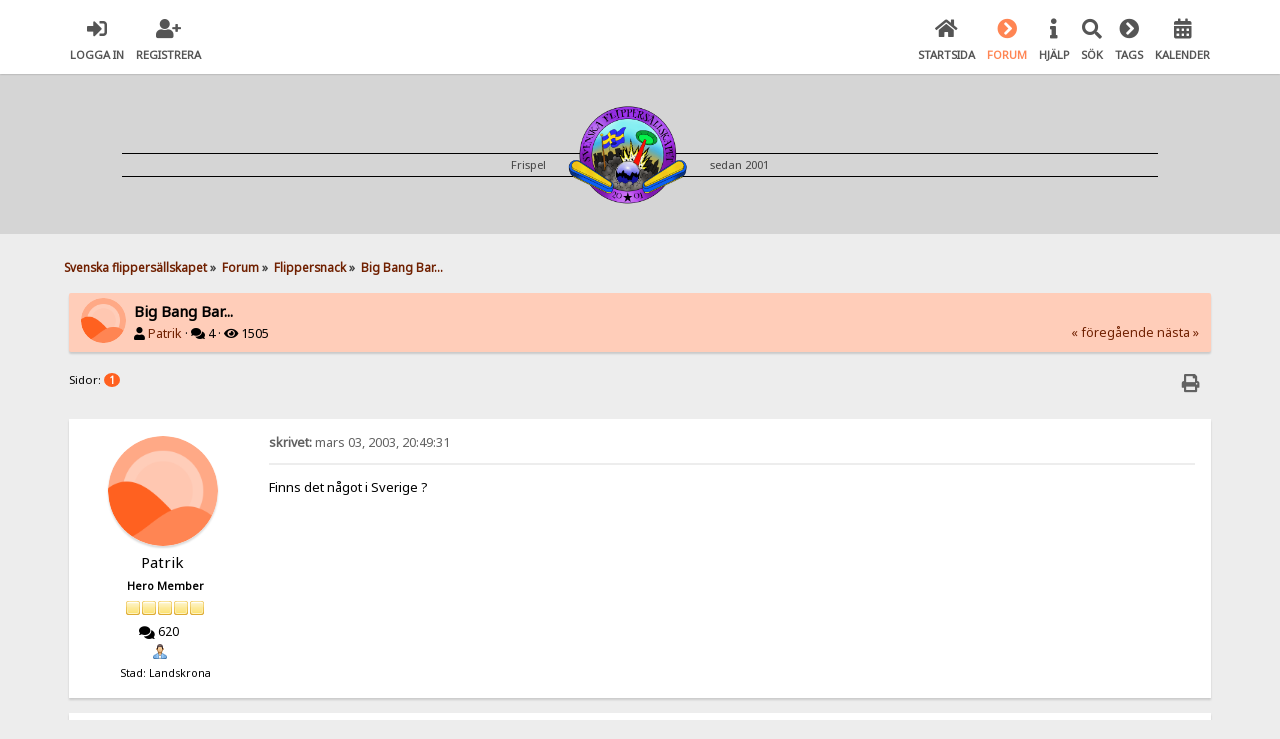

--- FILE ---
content_type: text/html; charset=UTF-8
request_url: https://www.svenskaflippersallskapet.com/flippersnack/big-bang-bar/
body_size: 7693
content:

<!DOCTYPE html>
<html xmlns="http://www.w3.org/1999/xhtml" lang="sv-SE">
<head>
	<meta charset="UTF-8" />
	<link rel="stylesheet" type="text/css" href="https://www.svenskaflippersallskapet.com/Themes/SunRise20/css/index.css?fin20" />
	<link rel="stylesheet" type="text/css" href="https://www.svenskaflippersallskapet.com/Themes/SunRise20/css/responsive.css?fin20" />
	<link rel="stylesheet" type="text/css" href="https://www.svenskaflippersallskapet.com/Themes/SunRise20/css/fontawesome-all.min.css" />
		<link class="tobeswitched" rel="stylesheet" type="text/css" href="https://www.svenskaflippersallskapet.com/Themes/SunRise20/css/sunrise.css?fin20" />
	<link rel="stylesheet" type="text/css" href="http://www.svenskaflippersallskapet.com/Themes/default/css/webkit.css" /><link rel="stylesheet" href="https://www.svenskaflippersallskapet.com/Themes/SunRise20/css/salesAndHeader.css">
	<script src="https://code.jquery.com/jquery-3.2.1.min.js"></script>
	<script>
		var jq = jQuery.noConflict(true);
	</script><link rel="apple-touch-icon" sizes="57x57" href="https://www.svenskaflippersallskapet.com//apple-icon-57x57.png">
<link rel="apple-touch-icon" sizes="60x60" href="https://www.svenskaflippersallskapet.com//apple-icon-60x60.png">
<link rel="apple-touch-icon" sizes="72x72" href="https://www.svenskaflippersallskapet.com//apple-icon-72x72.png">
<link rel="apple-touch-icon" sizes="76x76" href="https://www.svenskaflippersallskapet.com//apple-icon-76x76.png">
<link rel="apple-touch-icon" sizes="114x114" href="https://www.svenskaflippersallskapet.com//apple-icon-114x114.png">
<link rel="apple-touch-icon" sizes="120x120" href="https://www.svenskaflippersallskapet.com//apple-icon-120x120.png">
<link rel="apple-touch-icon" sizes="144x144" href="https://www.svenskaflippersallskapet.com//apple-icon-144x144.png">
<link rel="apple-touch-icon" sizes="152x152" href="https://www.svenskaflippersallskapet.com//apple-icon-152x152.png">
<link rel="apple-touch-icon" sizes="180x180" href="https://www.svenskaflippersallskapet.com//apple-icon-180x180.png">
<link rel="icon" type="image/png" sizes="192x192"  href="https://www.svenskaflippersallskapet.com//android-icon-192x192.png">
<link rel="icon" type="image/png" sizes="32x32" href="https://www.svenskaflippersallskapet.com//favicon-32x32.png">
<link rel="icon" type="image/png" sizes="96x96" href="https://www.svenskaflippersallskapet.com//favicon-96x96.png">
<link rel="icon" type="image/png" sizes="16x16" href="https://www.svenskaflippersallskapet.com//favicon-16x16.png">
<link rel="manifest" href="https://www.svenskaflippersallskapet.com//manifest.json">
<meta name="msapplication-TileColor" content="#ffffff">
<meta name="msapplication-TileImage" content="/ms-icon-144x144.png">
<meta name="theme-color" content="#ffffff">
	<script src="http://www.svenskaflippersallskapet.com/Themes/default/scripts/script.js?fin20"></script>
	<script src="https://www.svenskaflippersallskapet.com/Themes/SunRise20/scripts/theme.js?fin20"></script>
	<script><!-- // --><![CDATA[
		var smf_theme_url = "https://www.svenskaflippersallskapet.com/Themes/SunRise20";
		var smf_default_theme_url = "http://www.svenskaflippersallskapet.com/Themes/default";
		var smf_images_url = "https://www.svenskaflippersallskapet.com/Themes/SunRise20/images";
		var smf_scripturl = "https://www.svenskaflippersallskapet.com/index.php?PHPSESSID=b7b299e0b551dc191e7e4b60d459068f&amp;";
		var smf_iso_case_folding = false;
		var smf_charset = "UTF-8";
		var ajax_notification_text = "Laddar...";
		var ajax_notification_cancel_text = "Avbryt";
	// ]]></script>
	<meta name="viewport" content="width=device-width, initial-scale=1">
	<meta name="theme-color" content="#FF6120">
	<meta name="description" content="Finns det något i Sverige ?" />
	<meta name="keywords" content="flipperspel, pinball, flipper-sm, flipper" />
	<title>Big Bang Bar... - Flippersnack - Svenska flippersällskapet</title>
	<link rel="canonical" href="https://www.svenskaflippersallskapet.com/flippersnack/big-bang-bar/" />
	<link rel="help" href="https://www.svenskaflippersallskapet.com/help/?PHPSESSID=b7b299e0b551dc191e7e4b60d459068f" />
	<link rel="search" href="https://www.svenskaflippersallskapet.com/search/?PHPSESSID=b7b299e0b551dc191e7e4b60d459068f" />
	<link rel="contents" href="https://www.svenskaflippersallskapet.com/index.php?PHPSESSID=b7b299e0b551dc191e7e4b60d459068f" />
	<link rel="alternate" type="application/rss+xml" title="Svenska flippersällskapet - RSS" href="https://www.svenskaflippersallskapet.com/.xml/?type=rss;PHPSESSID=b7b299e0b551dc191e7e4b60d459068f" />
	<link rel="prev" href="https://www.svenskaflippersallskapet.com/flippersnack/big-bang-bar/?prev_next=prev;PHPSESSID=b7b299e0b551dc191e7e4b60d459068f" />
	<link rel="next" href="https://www.svenskaflippersallskapet.com/flippersnack/big-bang-bar/?prev_next=next;PHPSESSID=b7b299e0b551dc191e7e4b60d459068f" />
	<link rel="index" href="https://www.svenskaflippersallskapet.com/flippersnack/?PHPSESSID=b7b299e0b551dc191e7e4b60d459068f" />
	<style>
		.ila_attach {width: auto; height: auto; max-width: 100%; max-height: auto;}
		.ila_span {display: block; padding-left: 1.2em; margin-top: -2.0em;}
		.ila_link {display: block; margin-left: 1.2em; white-space: nowrap; overflow: hidden; text-overflow: ellipsis;}
		.ila_img {float: left; margin-top: 0.5em;}
	</style>
	<link rel="stylesheet" type="text/css" id="portal_css" href="http://www.svenskaflippersallskapet.com/Themes/default/css/portal.css" />
	<script type="text/javascript" src="http://www.svenskaflippersallskapet.com/Themes/default/scripts/portal.js?237"></script>
	<script type="text/javascript"><!-- // --><![CDATA[
		var sp_images_url = "https://www.svenskaflippersallskapet.com/Themes/SunRise20/images/sp";
		var sp_script_url = "https://www.svenskaflippersallskapet.com/index.php?PHPSESSID=b7b299e0b551dc191e7e4b60d459068f&amp;";
		function sp_collapseBlock(id)
		{
			mode = document.getElementById("sp_block_" + id).style.display == "" ? 0 : 1;
			document.cookie = "sp_block_" + id + "=" + (mode ? 0 : 1);
			document.getElementById("sp_collapse_" + id).src = smf_images_url + (mode ? "/collapse.gif" : "/expand.gif");
			document.getElementById("sp_block_" + id).style.display = mode ? "" : "none";
		}
		window.addEventListener("load", sp_image_resize, false);
	// ]]></script>
	<script>
		jq(document).ready(function() {
			jq('.tooltip').tooltipster({
				delay: 0,
				theme: 'tooltipster-borderless'
			});
			jq("ul.quickbuttons:not(.phoneList) li a").each(function() {
				jq(this).tooltipster({
					content: jq(this).find("span"),
					selfDestruction: false,
					// if you use a single element as content for several tooltips, set this option to true
					contentCloning: false,
					delay: 0,
					theme: 'tooltipster-borderless'
				});
			});
		});
	</script>
</head>
<body>
	<header>
		<div class="frame">
			<div id="top_section">
				<div class="wrapper" style="width:90%">
					<div class="user guest">
						<ul class="dropmenu">
							<li><a href="javascript:void(0)" class="firstlevel loginOpen"><i class="fas fa-sign-in-alt"></i>	<span>Logga in</span></a></li>
							<li><a href="https://www.svenskaflippersallskapet.com/register/?PHPSESSID=b7b299e0b551dc191e7e4b60d459068f" class="firstlevel"><i class="fas fa-user-plus"></i>	<span>Registrera</span></a></li>
						</ul>
					</div>
		<nav>
			<div class="incarn taphoOnly"><h4>Menu</h4><div class="menuOpener taphoOnlyInline floatright buttonLike" data-state="opened"><i class="fas fa-times"></i></div></div>
			<ul class="dropmenu" id="menu_nav">
				<li id="button_home">
					<a class="firstlevel" href="https://www.svenskaflippersallskapet.com/index.php?PHPSESSID=b7b299e0b551dc191e7e4b60d459068f">
						<i class="fas fa-home"></i>
						<span class="last firstlevel">Startsida</span>
						
					</a>
				</li>
				<li id="button_forum">
					<a class="active firstlevel" href="https://www.svenskaflippersallskapet.com/forum/?PHPSESSID=b7b299e0b551dc191e7e4b60d459068f">
						<i class="fas fa-chevron-circle-right"></i>
						<span class="firstlevel">Forum</span>
						
					</a>
				</li>
				<li id="button_help">
					<a class="firstlevel" href="https://www.svenskaflippersallskapet.com/index.php?page=how_to;PHPSESSID=b7b299e0b551dc191e7e4b60d459068f">
						<i class="fas fa-info"></i>
						<span class="firstlevel">Hjälp</span>
						
					</a>
				</li>
				<li id="button_search">
					<a class="firstlevel" href="https://www.svenskaflippersallskapet.com/search/?PHPSESSID=b7b299e0b551dc191e7e4b60d459068f">
						<i class="fas fa-search"></i>
						<span class="firstlevel">Sök</span>
						
					</a>
				</li>
				<li id="button_tags">
					<a class="firstlevel" href="https://www.svenskaflippersallskapet.com/index.php?action=tags;PHPSESSID=b7b299e0b551dc191e7e4b60d459068f">
						<i class="fas fa-chevron-circle-right"></i>
						<span class="firstlevel">Tags</span>
						
					</a>
				</li>
				<li id="button_calendar">
					<a class="firstlevel" href="https://www.svenskaflippersallskapet.com/calendar/?PHPSESSID=b7b299e0b551dc191e7e4b60d459068f">
						<i class="fas fa-calendar-alt"></i>
						<span class="firstlevel">Kalender</span>
						
					</a>
				</li>
			</ul>
		</nav>
					<div class="menuOpener taphoOnlyInline floatright buttonLike" data-state="closed"><i class="fas fa-bars"></i></div>
				</div>
			</div>
		</div>
			<div id="upper_section" class="middletext">
			  <div class="wrapper" style="width:90%"><div id="logo-header">
		  <div id="ruler">
				<p>Frispel </p>
				<div class="imageHolder">
				<a href="https://www.svenskaflippersallskapet.com">
				<img src="https://www.svenskaflippersallskapet.com/Themes/SunRise20/images/sfs-logotype-400.png" alt="svenska flippersällskapet, flipperspel, köpes och säljes" />
				</a>
				</div>
				<p>sedan 2001</p>
		  </div>
	 </div>
	</div></header>
	<div id="content_section" class="wrapper" style="width:90%">
		<div class="frame">
			<div id="main_content_section">
	<div class="navigate_section">
		<ul>
			<li>
				<a href="https://www.svenskaflippersallskapet.com/forum/?PHPSESSID=b7b299e0b551dc191e7e4b60d459068f"><span>Svenska flippersällskapet</span></a> &#187;
			</li>
			<li>
				<a href="https://www.svenskaflippersallskapet.com/forum/?PHPSESSID=b7b299e0b551dc191e7e4b60d459068f#c1"><span>Forum</span></a> &#187;
			</li>
			<li>
				<a href="https://www.svenskaflippersallskapet.com/flippersnack/?PHPSESSID=b7b299e0b551dc191e7e4b60d459068f"><span>Flippersnack</span></a> &#187;
			</li>
			<li class="last">
				<a href="https://www.svenskaflippersallskapet.com/flippersnack/big-bang-bar/?PHPSESSID=b7b299e0b551dc191e7e4b60d459068f"><span>Big Bang Bar...</span></a>
			</li>
		</ul>
	</div>
	<table id="sp_main">
		<tr>
			<td id="sp_center">
			<a id="top"></a>
			<a id="msg3877"></a>
		<div class="threadthis">
			<div class="content">
				<img src="https://www.svenskaflippersallskapet.com/Themes/SunRise20/images/default_avatar.png" class="avatar sr_switchable"/>
				<div class="threadthis_details">
					<h3 class="for_title">
						Big Bang Bar...
					</h3>
					<div class="detailS">
						<i class="fas fa-user"></i>    <a href="https://www.svenskaflippersallskapet.com/profile/?u=9;PHPSESSID=b7b299e0b551dc191e7e4b60d459068f">Patrik</a> &middot;
						<i class="fas fa-comments"></i>    4 &middot; <i class="fas fa-eye"></i>    1505<div class="nextlinks"><a href="https://www.svenskaflippersallskapet.com/flippersnack/big-bang-bar/?prev_next=prev;PHPSESSID=b7b299e0b551dc191e7e4b60d459068f#new">&laquo; föregående</a> <a href="https://www.svenskaflippersallskapet.com/flippersnack/big-bang-bar/?prev_next=next;PHPSESSID=b7b299e0b551dc191e7e4b60d459068f#new">nästa &raquo;</a></div>
					</div>
				</div>
			</div>
		</div>
			<div class="pagesection">
				
		<div class="specialBL buttonlist floatright">
			<ul>
				<li><a title="Skriv ut" class="tooltip button_strip_print" href="https://www.svenskaflippersallskapet.com/flippersnack/big-bang-bar/?action=printpage;PHPSESSID=b7b299e0b551dc191e7e4b60d459068f" rel="new_win nofollow"><span class="last">Skriv ut</span></a></li>
			</ul>
		</div>
				<div class="pagelinks floatleft">Sidor: <strong class='navPages active'>1</strong> </div>
			</div>
			<div id="forumposts">
				<form action="https://www.svenskaflippersallskapet.com/flippersnack/big-bang-bar/?action=quickmod2;PHPSESSID=b7b299e0b551dc191e7e4b60d459068f" method="post" accept-charset="UTF-8" name="quickModForm" id="quickModForm" style="margin: 0;" onsubmit="return oQuickModify.bInEditMode ? oQuickModify.modifySave('edebd24d18cf3b0c0b870baaebb7a086', 'e0a89a7') : false">
				<div class="windowbg">
					<span class="topslice"><span></span></span>
					<div class="post_wrapper phoneVflow">
						<div class="poster">
								<div class="avatar">
									<a href="">
										<img src="https://www.svenskaflippersallskapet.com/Themes/SunRise20/images/default_avatar.png" class="avatar sr_switchable"/>
									</a>
								</div>
							<h4>
								<a href="https://www.svenskaflippersallskapet.com/profile/?u=9;PHPSESSID=b7b299e0b551dc191e7e4b60d459068f" title="Visa profil för Patrik">Patrik</a>
							</h4>
							<ul class="reset smalltext" id="msg_3877_extra_info">
								<li class="postgroup" >Hero Member</li>
								<li class="stars"><img src="https://www.svenskaflippersallskapet.com/Themes/SunRise20/images/star.gif" alt="*" /><img src="https://www.svenskaflippersallskapet.com/Themes/SunRise20/images/star.gif" alt="*" /><img src="https://www.svenskaflippersallskapet.com/Themes/SunRise20/images/star.gif" alt="*" /><img src="https://www.svenskaflippersallskapet.com/Themes/SunRise20/images/star.gif" alt="*" /><img src="https://www.svenskaflippersallskapet.com/Themes/SunRise20/images/star.gif" alt="*" /></li><ul class="greezeInsider">
								<li class="postcount"><i class="fas fa-comments"></i>    <strong class="sr_hidden">Antal inlägg:</strong> 620</li></ul>
								<li class="profile">
									<ul>
										<li><a href="https://www.svenskaflippersallskapet.com/profile/?u=9;PHPSESSID=b7b299e0b551dc191e7e4b60d459068f"><img src="https://www.svenskaflippersallskapet.com/Themes/SunRise20/images/icons/profile_sm.gif" alt="Visa profil" title="Visa profil" class="tooltip"/></a></li>
									</ul>
								</li>
								<li class="custom">Stad: Landskrona</li>
							</ul>
						</div>
						<div class="postarea">
							<div class="flow_hidden phoneVflow">
								<div class="keyinfo">
									<h5 id="subject_3877" style="display:none;">
										<a href="https://www.svenskaflippersallskapet.com/flippersnack/big-bang-bar/msg3877/?PHPSESSID=b7b299e0b551dc191e7e4b60d459068f#msg3877" rel="nofollow">Big Bang Bar...</a>
									</h5>
									<div class="time_posted">
										<a href="https://www.svenskaflippersallskapet.com/flippersnack/big-bang-bar/msg3877/?PHPSESSID=b7b299e0b551dc191e7e4b60d459068f#msg3877" class="time_posted_href">
											<strong> skrivet:</strong> mars 03, 2003, 20:49:31
										</a>
									</div><div id="msg_3877_quick_mod"></div>
								</div>
						</div>
							<div class="post">
								<div class="inner" id="msg_3877">Finns det något i Sverige ?</div>
							</div>

						<div class="moderatorbar">
							<div class="smalltext modified" id="modified_3877">
							</div>
							<div class="smalltext reportlinks">
							</div>
						</div>
						<br class="clear">
						</div>
					</div>
					<span class="botslice"><span></span></span>
				</div>
				<hr class="post_separator" />
				<a id="msg3885"></a>
				<div class="windowbg2">
					<span class="topslice"><span></span></span>
					<div class="post_wrapper phoneVflow">
						<div class="poster">
								<div class="avatar">
									<a href="">
										<img src="https://www.svenskaflippersallskapet.com/Themes/SunRise20/images/default_avatar.png" class="avatar sr_switchable"/>
									</a>
								</div>
							<h4>
								<a href="https://www.svenskaflippersallskapet.com/profile/?u=10;PHPSESSID=b7b299e0b551dc191e7e4b60d459068f" title="Visa profil för Borttagen">Borttagen</a>
							</h4>
							<ul class="reset smalltext" id="msg_3885_extra_info">
								<li class="postgroup" >Newbie</li>
								<li class="stars"><img src="https://www.svenskaflippersallskapet.com/Themes/SunRise20/images/star.gif" alt="*" /></li><ul class="greezeInsider">
								<li class="postcount"><i class="fas fa-comments"></i>    <strong class="sr_hidden">Antal inlägg:</strong> 0</li></ul>
								<li class="profile">
									<ul>
										<li><a href="https://www.svenskaflippersallskapet.com/profile/?u=10;PHPSESSID=b7b299e0b551dc191e7e4b60d459068f"><img src="https://www.svenskaflippersallskapet.com/Themes/SunRise20/images/icons/profile_sm.gif" alt="Visa profil" title="Visa profil" class="tooltip"/></a></li>
									</ul>
								</li>
							</ul>
						</div>
						<div class="postarea">
							<div class="flow_hidden phoneVflow">
								<div class="keyinfo">
									<h5 id="subject_3885" style="display:none;">
										<a href="https://www.svenskaflippersallskapet.com/flippersnack/big-bang-bar/msg3885/?PHPSESSID=b7b299e0b551dc191e7e4b60d459068f#msg3885" rel="nofollow">Big Bang Bar...</a>
									</h5>
									<div class="time_posted">
										<a href="https://www.svenskaflippersallskapet.com/flippersnack/big-bang-bar/msg3885/?PHPSESSID=b7b299e0b551dc191e7e4b60d459068f#msg3885" class="time_posted_href">
											<strong>Svar #1 skrivet:</strong> mars 03, 2003, 22:17:39
										</a>
									</div><div id="msg_3885_quick_mod"></div>
								</div>
						</div>
							<div class="post">
								<div class="inner" id="msg_3885">Vi har varit inne på detta ämnet tidigare och nej det finns tyvärr inget i sverige ;-)<br />Skulle vara kul att testa men dom 14 exemplar av BBB som tillverkades lämnade aldrig USA så vitt jag vet men vi får ju hoppas att någon i sverige stöter på detta spel och tar in det till sverige.<br />Det är ju synd för det här spelet var ju det enda av alla Capcom spel som såg lyckat ut synd bara att dom slog igen tillverkningen:-(<br /><br />/Flippy</div>
							</div>

						<div class="moderatorbar">
							<div class="smalltext modified" id="modified_3885">
								&#171; <em>Senast ändrad: mars 03, 2003, 22:17:53 av borttagen</em> &#187;
							</div>
							<div class="smalltext reportlinks">
							</div>
						</div>
						<br class="clear">
						</div>
					</div>
					<span class="botslice"><span></span></span>
				</div>
				<hr class="post_separator" />
				<a id="msg3895"></a>
				<div class="windowbg">
					<span class="topslice"><span></span></span>
					<div class="post_wrapper phoneVflow">
						<div class="poster">
								<div class="avatar">
									<a href="">
										<img src="https://www.svenskaflippersallskapet.com/Themes/SunRise20/images/default_avatar.png" class="avatar sr_switchable"/>
									</a>
								</div>
							<h4>
								<a href="https://www.svenskaflippersallskapet.com/profile/?u=45;PHPSESSID=b7b299e0b551dc191e7e4b60d459068f" title="Visa profil för KGB">KGB</a>
							</h4>
							<ul class="reset smalltext" id="msg_3895_extra_info">
								<li class="postgroup" >Sr. Member</li>
								<li class="stars"><img src="https://www.svenskaflippersallskapet.com/Themes/SunRise20/images/star.gif" alt="*" /><img src="https://www.svenskaflippersallskapet.com/Themes/SunRise20/images/star.gif" alt="*" /><img src="https://www.svenskaflippersallskapet.com/Themes/SunRise20/images/star.gif" alt="*" /><img src="https://www.svenskaflippersallskapet.com/Themes/SunRise20/images/star.gif" alt="*" /></li><ul class="greezeInsider">
								<li class="postcount"><i class="fas fa-comments"></i>    <strong class="sr_hidden">Antal inlägg:</strong> 272</li></ul>
								<li class="profile">
									<ul>
										<li><a href="https://www.svenskaflippersallskapet.com/profile/?u=45;PHPSESSID=b7b299e0b551dc191e7e4b60d459068f"><img src="https://www.svenskaflippersallskapet.com/Themes/SunRise20/images/icons/profile_sm.gif" alt="Visa profil" title="Visa profil" class="tooltip"/></a></li>
									</ul>
								</li>
								<li class="custom">Stad: Göteborg</li>
							</ul>
						</div>
						<div class="postarea">
							<div class="flow_hidden phoneVflow">
								<div class="keyinfo">
									<h5 id="subject_3895" style="display:none;">
										<a href="https://www.svenskaflippersallskapet.com/flippersnack/big-bang-bar/msg3895/?PHPSESSID=b7b299e0b551dc191e7e4b60d459068f#msg3895" rel="nofollow">Big Bang Bar...</a>
									</h5>
									<div class="time_posted">
										<a href="https://www.svenskaflippersallskapet.com/flippersnack/big-bang-bar/msg3895/?PHPSESSID=b7b299e0b551dc191e7e4b60d459068f#msg3895" class="time_posted_href">
											<strong>Svar #2 skrivet:</strong> mars 04, 2003, 00:17:45
										</a>
									</div><div id="msg_3895_quick_mod"></div>
								</div>
						</div>
							<div class="post">
								<div class="inner" id="msg_3895">Det får vara en svensk med Riktigt Djupa Fickor(tm) isåfall... men kul hade det varit som sagt.<br /><br />Håller verkligen inte med om att BBB är det &quot;enda av alla Capcom-spel som såg lyckat ut&quot; - Pinball Magic är ju klart bra i mitt tycke. Breakshot och Airborne var ju lite knepiga däremot...</div>
							</div>

						<div class="moderatorbar">
							<div class="smalltext modified" id="modified_3895">
							</div>
							<div class="smalltext reportlinks">
							</div>
						</div>
						<br class="clear">
						</div>
					</div>
					<span class="botslice"><span></span></span>
				</div>
				<hr class="post_separator" />
				<a id="msg3905"></a>
				<div class="windowbg2">
					<span class="topslice"><span></span></span>
					<div class="post_wrapper phoneVflow">
						<div class="poster">
								<div class="avatar">
									<a href="">
										<img src="https://www.svenskaflippersallskapet.com/Themes/SunRise20/images/default_avatar.png" class="avatar sr_switchable"/>
									</a>
								</div>
							<h4>
								<a href="https://www.svenskaflippersallskapet.com/profile/?u=27;PHPSESSID=b7b299e0b551dc191e7e4b60d459068f" title="Visa profil för Torbjörn M">Torbjörn M</a>
							</h4>
							<ul class="reset smalltext" id="msg_3905_extra_info">
								<li class="postgroup" >Hero Member</li>
								<li class="stars"><img src="https://www.svenskaflippersallskapet.com/Themes/SunRise20/images/star.gif" alt="*" /><img src="https://www.svenskaflippersallskapet.com/Themes/SunRise20/images/star.gif" alt="*" /><img src="https://www.svenskaflippersallskapet.com/Themes/SunRise20/images/star.gif" alt="*" /><img src="https://www.svenskaflippersallskapet.com/Themes/SunRise20/images/star.gif" alt="*" /><img src="https://www.svenskaflippersallskapet.com/Themes/SunRise20/images/star.gif" alt="*" /></li><ul class="greezeInsider">
								<li class="postcount"><i class="fas fa-comments"></i>    <strong class="sr_hidden">Antal inlägg:</strong> 997</li></ul>
								<li class="profile">
									<ul>
										<li><a href="https://www.svenskaflippersallskapet.com/profile/?u=27;PHPSESSID=b7b299e0b551dc191e7e4b60d459068f"><img src="https://www.svenskaflippersallskapet.com/Themes/SunRise20/images/icons/profile_sm.gif" alt="Visa profil" title="Visa profil" class="tooltip"/></a></li>
									</ul>
								</li>
								<li class="custom">Stad: Tullinge</li>
							</ul>
						</div>
						<div class="postarea">
							<div class="flow_hidden phoneVflow">
								<div class="keyinfo">
									<h5 id="subject_3905" style="display:none;">
										<a href="https://www.svenskaflippersallskapet.com/flippersnack/big-bang-bar/msg3905/?PHPSESSID=b7b299e0b551dc191e7e4b60d459068f#msg3905" rel="nofollow">Big Bang Bar...</a>
									</h5>
									<div class="time_posted">
										<a href="https://www.svenskaflippersallskapet.com/flippersnack/big-bang-bar/msg3905/?PHPSESSID=b7b299e0b551dc191e7e4b60d459068f#msg3905" class="time_posted_href">
											<strong>Svar #3 skrivet:</strong> mars 04, 2003, 15:42:35
										</a>
									</div><div id="msg_3905_quick_mod"></div>
								</div>
						</div>
							<div class="post">
								<div class="inner" id="msg_3905">BBB fanns uppställt för spel på Pinball Expo ´99, men tyvärr visste jag då inte om att det var en raritet så jag orkade inte stå i kö till det!:-(<br />Tycker spelet är väldigt snyggt och det har en del häftiga &quot;features&quot; på spelplanen.<br />Vill spela!</div>
							</div>

						<div class="moderatorbar">
							<div class="smalltext modified" id="modified_3905">
							</div>
							<div class="smalltext reportlinks">
							</div>
						</div>
						<br class="clear">
						</div>
					</div>
					<span class="botslice"><span></span></span>
				</div>
				<hr class="post_separator" />
				</form>
			</div>
			<a id="lastPost"></a>
			<div class="pagesection">
				
		<div class="specialBL buttonlist floatright">
			<ul>
				<li><a title="Skriv ut" class="tooltip button_strip_print" href="https://www.svenskaflippersallskapet.com/flippersnack/big-bang-bar/?action=printpage;PHPSESSID=b7b299e0b551dc191e7e4b60d459068f" rel="new_win nofollow"><span class="last">Skriv ut</span></a></li>
			</ul>
		</div>
				<div id="moderationbuttons"></div>
				<div class="pagelinks floatleft">Sidor: <strong class='navPages active'>1</strong> </div>
			</div>
			<div class="clearfix windowbg largepadding">


				<b>Tags: </b>
				</div>
	<div class="navigate_section">
		<ul>
			<li>
				<a href="https://www.svenskaflippersallskapet.com/forum/?PHPSESSID=b7b299e0b551dc191e7e4b60d459068f"><span>Svenska flippersällskapet</span></a> &#187;
			</li>
			<li>
				<a href="https://www.svenskaflippersallskapet.com/forum/?PHPSESSID=b7b299e0b551dc191e7e4b60d459068f#c1"><span>Forum</span></a> &#187;
			</li>
			<li>
				<a href="https://www.svenskaflippersallskapet.com/flippersnack/?PHPSESSID=b7b299e0b551dc191e7e4b60d459068f"><span>Flippersnack</span></a> &#187;
			</li>
			<li class="last">
				<a href="https://www.svenskaflippersallskapet.com/flippersnack/big-bang-bar/?PHPSESSID=b7b299e0b551dc191e7e4b60d459068f"><span>Big Bang Bar...</span></a>
			</li>
		</ul>
	</div>
			<div class="plainbox" id="display_jump_to">&nbsp;</div>
		<br class="clear" />
				<script type="text/javascript" src="http://www.svenskaflippersallskapet.com/Themes/default/scripts/topic.js"></script>
				<script type="text/javascript"><!-- // --><![CDATA[
					var oQuickReply = new QuickReply({
						bDefaultCollapsed: true,
						iTopicId: 649,
						iStart: 0,
						sScriptUrl: smf_scripturl,
						sImagesUrl: "https://www.svenskaflippersallskapet.com/Themes/SunRise20/images",
						sContainerId: "quickReplyOptions",
						sImageId: "quickReplyExpand",
						sImageCollapsed: "collapse.gif",
						sImageExpanded: "expand.gif",
						sJumpAnchor: "quickreply"
					});
					if ('XMLHttpRequest' in window)
					{
						var oQuickModify = new QuickModify({
							sScriptUrl: smf_scripturl,
							bShowModify: true,
							iTopicId: 649,
							sTemplateBodyEdit: '\n\t\t\t\t\t\t\t\t<div id="quick_edit_body_container" style="width: 90%">\n\t\t\t\t\t\t\t\t\t<div id="error_box" style="padding: 4px;" class="error"><' + '/div>\n\t\t\t\t\t\t\t\t\t<textarea class="editor" name="message" rows="12" style="width: 100%; margin-bottom: 10px;" tabindex="1">%body%<' + '/textarea><br />\n\t\t\t\t\t\t\t\t\t<input type="hidden" name="e0a89a7" value="edebd24d18cf3b0c0b870baaebb7a086" />\n\t\t\t\t\t\t\t\t\t<input type="hidden" name="topic" value="649" />\n\t\t\t\t\t\t\t\t\t<input type="hidden" name="msg" value="%msg_id%" />\n\t\t\t\t\t\t\t\t\t<div class="righttext">\n\t\t\t\t\t\t\t\t\t\t<input type="submit" name="post" value="Spara" tabindex="2" onclick="return oQuickModify.modifySave(\'edebd24d18cf3b0c0b870baaebb7a086\', \'e0a89a7\');" accesskey="s" class="button_submit" />&nbsp;&nbsp;<input type="submit" name="cancel" value="Avbryt" tabindex="3" onclick="return oQuickModify.modifyCancel();" class="button_submit" />\n\t\t\t\t\t\t\t\t\t<' + '/div>\n\t\t\t\t\t\t\t\t<' + '/div>',
							sTemplateSubjectEdit: '<input type="text" style="width: 90%;" name="subject" value="%subject%" size="80" maxlength="80" tabindex="4" class="input_text" />',
							sTemplateBodyNormal: '%body%',
							sTemplateSubjectNormal: '<a hr'+'ef="https://www.svenskaflippersallskapet.com/index.php?PHPSESSID=b7b299e0b551dc191e7e4b60d459068f&amp;'+'?topic=649.msg%msg_id%#msg%msg_id%" rel="nofollow">%subject%<' + '/a>',
							sTemplateTopSubject: 'Ämne: %subject% &nbsp;(läst 1505 gånger)',
							sErrorBorderStyle: '1px solid red'
						});

						aJumpTo[aJumpTo.length] = new JumpTo({
							sContainerId: "display_jump_to",
							sJumpToTemplate: "<label class=\"smalltext\" for=\"%select_id%\">Gå till:<" + "/label> %dropdown_list%",
							iCurBoardId: 2,
							iCurBoardChildLevel: 0,
							sCurBoardName: "Flippersnack",
							sBoardChildLevelIndicator: "==",
							sBoardPrefix: "=> ",
							sCatSeparator: "-----------------------------",
							sCatPrefix: "",
							sGoButtonLabel: "OK"
						});

						aIconLists[aIconLists.length] = new IconList({
							sBackReference: "aIconLists[" + aIconLists.length + "]",
							sIconIdPrefix: "msg_icon_",
							sScriptUrl: smf_scripturl,
							bShowModify: true,
							iBoardId: 2,
							iTopicId: 649,
							sSessionId: "edebd24d18cf3b0c0b870baaebb7a086",
							sSessionVar: "e0a89a7",
							sLabelIconList: "Meddelandeikon",
							sBoxBackground: "transparent",
							sBoxBackgroundHover: "#ffffff",
							iBoxBorderWidthHover: 1,
							sBoxBorderColorHover: "#adadad" ,
							sContainerBackground: "#ffffff",
							sContainerBorder: "1px solid #adadad",
							sItemBorder: "1px solid #ffffff",
							sItemBorderHover: "1px dotted gray",
							sItemBackground: "transparent",
							sItemBackgroundHover: "#e0e0f0"
						});
					}
				// ]]></script>
	<script>
		jq(document).ready(function () {
			jq("label.container").each(function() {
				jq(this).append("<span class='checkmark'></span>");
			});

			// Display
			jq(".checkmark").hover(function (){
				if(jq("#oInTopicModeration_remove_button").text().indexOf("[0]") !== -1)
					jq(".buttonlist.specialBL li a[onclick=\"return oInTopicModeration.handleSubmit('remove')\"]").css("display", "none");
				else
					jq(".buttonlist.specialBL li a[onclick=\"return oInTopicModeration.handleSubmit('remove')\"]").css("display", "inherit");
			});

			jq(window).resize(papaQuickButans);
			papaQuickButans();
		});
	</script>
			</td>
		</tr>
	</table>
			</div>
		</div>
	</div>
	<footer>
		<div class="frame">
			<div class="wrapper" style="width:90%">
				<a href="#top_section" class="buttonLike toTopSR phoneNone"><i class="fas fa-arrow-up"></i></a>
				<ul class="reset">
					<li>Svenska flippersällskapet</li>
					<li class="copyright" style="line-height: 1.5em;">
			<span class="smalltext" style="display: inline; visibility: visible; font-family: Verdana, Arial, sans-serif;"><a href="https://www.svenskaflippersallskapet.com/credits/?PHPSESSID=b7b299e0b551dc191e7e4b60d459068f" title="Simple Machines Forum" target="_blank" class="new_win">SMF 2.0.18</a> |
 <a href="http://www.simplemachines.org/about/smf/license.php" title="License" target="_blank" class="new_win">SMF &copy; 2014</a>, <a href="http://www.simplemachines.org" title="Simple Machines" target="_blank" class="new_win">Simple Machines</a><br /><a href="https://simpleportal.net/" target="_blank" class="new_win">SimplePortal 2.3.7 &copy; 2008-2025, SimplePortal</a><br /><span class="smalltext"><a href="http://www.smfads.com" target="_blank">SMFAds</a> for <a href="http://www.createaforum.com" title="Forum Hosting" target="_blank">Free Forums</a></span> | <a id="button_agreement" href="https://www.svenskaflippersallskapet.com/agreement/?PHPSESSID=b7b299e0b551dc191e7e4b60d459068f"><span>Terms and Policies</span></a>
			</span><br />Designed with	<i class="fas fa-heart" style="color:red"></i>	by <a href="https://sycho9.github.io/" target="_blank" class="tooltip" title="Portfolio">SychO</a></li>
					<li class="social_media">
					<!--
					--><!--
					--><!--
					--><!--
					--><!--
					--><!--
					-->
						</li>
						<li class="additional_links">
							<ul>
								<li><a href="https://www.ifpapinball.com/" target="_blank">Int. Flipper Pinball Association</a></li><!--
								--><li><a href="http://tiltforums.com/" target="_blank">Tilt forums</a></li><!--
								--><li><a href="https://www.flippersm.se/" target="_blank">Flipper-SM</a></li><!--
								--><li><a href="https://pinballvideos.com/" target="_blank">Pinballvideos</a></li><!--
								--><li><a href="https://pinside.com/" target="_blank">Pinside</a></li>
							</ul>
						</li>
					</ul>
			</div>
		</div>
	</footer>
	<div class="fullscreen searchBar" style="display:none;">
		<div class="fsClose buttonLike icon_style"><i class="fas fa-times-circle"></i></div>
		<div class="fsInner">
			<form id="search_form" action="https://www.svenskaflippersallskapet.com/search2/?PHPSESSID=b7b299e0b551dc191e7e4b60d459068f" method="post" accept-charset="UTF-8">
				<div class="inGroup" style="margin-top: 25px;">
					<input type="text" name="search" value="" class="input_text" required/>
					<span class="highlight"></span>
					<span class="bar"></span>
					<label>Search </label>
				</div>
				<input type="submit" name="submit" value="Sök" class="button_submit" />
				<input type="hidden" name="advanced" value="0" />
				<input type="hidden" name="topic" value="649" />
			</form>
		</div>
	</div>
		<div class="fullscreen loginBar" style="display:none;">
			<div class="fsClose buttonLike icon_style"><i class="fas fa-times-circle"></i></div>
			<div class="fsInner">
				<script src="http://www.svenskaflippersallskapet.com/Themes/default/scripts/sha1.js"></script>
				<form id="guest_form" action="https://www.svenskaflippersallskapet.com/login2/?PHPSESSID=b7b299e0b551dc191e7e4b60d459068f" method="post" accept-charset="UTF-8"  onsubmit="hashLoginPassword(this, 'edebd24d18cf3b0c0b870baaebb7a086');" autocomplete="off" >
					<input autocomplete="false" name="hidden" type="text" style="display:none;">
					<div class="inGroup griny" style="margin-top: 25px;">
						<input type="text" name="user" size="10" class="input_text" autocomplete="off" required/>
						<span class="highlight"></span>
						<span class="bar"></span>
						<label>Användarnamn</label>
					</div>
					<div class="inGroup griny">
						<input type="password" name="passwrd" size="10" class="input_password" autocomplete="nope" required/>
						<span class="highlight"></span>
						<span class="bar"></span>
						<label>Lösenord</label>
					</div>
					<label class="container checkmall">Förbli inloggad för alltid
					  <input type="checkbox" name="cookieneverexp" class="input_check" />
					  <span class="checkmark"></span>
					</label>
					<div class="downer">
						<input type="submit" value="Logga in" class="button_submit" />
						<a href="https://www.svenskaflippersallskapet.com/reminder/?PHPSESSID=b7b299e0b551dc191e7e4b60d459068f">Glömt bort ditt lösenord?</a>
					</div>
					<input type="hidden" name="hash_passwrd" value="" /><input type="hidden" name="e0a89a7" value="edebd24d18cf3b0c0b870baaebb7a086" />
				</form>
			</div>
		</div>
	<script>
		jq(document).ready(function () {
			jq(".fsOpen").click(function () {
				jq("input:text:visible:first").focus();
				jq("body").css("overflow", "hidden");
			});
			jq(".searchButton").click(function () {
				jq(".fullscreen.searchBar").css("display", "block");
			});
			jq(".loginOpen").click(function () {
				jq(".fullscreen.loginBar").css("display", "block");
			});
			jq(".fullscreen .fsClose").click(function () {
				jq(".fullscreen").css("display", "none");
				jq("body").css("overflow", "auto");
			});
		});

		// Cookies
		jq(".sr_modeSwitcher").click( function() {
			var sr_value = getCookie("sr_mode");
			var oSunRise = {
				default: {
					avatar: "https://www.svenskaflippersallskapet.com/Themes/SunRise20/images/default_avatar_midnight.png",
					fa: "sun",
					stylesheet: "<link class=\"tobeswitched\" rel=\"stylesheet\" type=\"text/css\" href=\"https://www.svenskaflippersallskapet.com/Themes/SunRise20/css/midnight.css?fin20\" />",
					logo: ""
				},
				0: {
					avatar: "https://www.svenskaflippersallskapet.com/Themes/SunRise20/images/default_avatar.png",
					fa: "moon",
					stylesheet: "<link class=\"tobeswitched\" rel=\"stylesheet\" type=\"text/css\" href=\"https://www.svenskaflippersallskapet.com/Themes/SunRise20/css/sunrise.css?fin20\" />",
					logo: ""
				},
				1: {
					avatar: "https://www.svenskaflippersallskapet.com/Themes/SunRise20/images/default_avatar_midnight.png",
					fa: "sun",
					stylesheet: "<link class=\"tobeswitched\" rel=\"stylesheet\" type=\"text/css\" href=\"https://www.svenskaflippersallskapet.com/Themes/SunRise20/css/midnight.css?fin20\" />",
					logo: ""
				}
			};

			var sr_new_val = "default";
			if (sr_value == "") {
				setCookie("sr_mode", 1, 30);
				jq(this).tooltipster("content", "Turn On The Lights");
			} else {
				if(sr_value == 1) {
					sr_new_val = 0;
					jq(this).tooltipster("content", "Turn Off The Lights");
				} else {
					sr_new_val = 1;
					jq(this).tooltipster("content", "Turn On The Lights");
				}

				setCookie("sr_mode", sr_new_val, 30);
			}

			// Fade body out
			jq("body").fadeOut();

			// Switch stuff
			jq(".sr_modeSwitcher").html("<i class='fas fa-"+oSunRise[sr_new_val].fa+"'></i>");
			setTimeout(function() {
					jq(".tobeswitched").remove();
					jq("head").append(oSunRise[sr_new_val].stylesheet);
					jq(".avatar.sr_switchable").attr("src", oSunRise[sr_new_val].avatar);
					if(oSunRise[sr_new_val].logo)
						jq(".sr_logo_switch").attr("src", oSunRise[sr_new_val].logo);
					if(oSunRise[sr_new_val].fa=="moon")
						jq(".sunmoon").removeClass("midnight");
					else
						jq(".sunmoon").removeClass("sunrise");
			}, 400);


			// Fade back in
			jq("body").fadeIn();

			setTimeout(function() {
					if(oSunRise[sr_new_val].fa=="moon")
						jq(".sunmoon").addClass("sunrise");
					else
						jq(".sunmoon").addClass("midnight");
			}, 500);
		} );

	</script>
	<div class="sampleClass"></div>
</body></html>

--- FILE ---
content_type: text/css
request_url: https://www.svenskaflippersallskapet.com/Themes/SunRise20/css/salesAndHeader.css
body_size: 556
content:
#salesTrio {
	 width: 100%;
	 display: flex;
	 flex-wrap: wrap;
	 justify-content: space-evenly;
	 margin-top: 1em;
}
#salesTrio h2{
	 flex: 100%;
	 margin-bottom: 1em;
	 font-size: 125%;
}
.sales {
	 flex: 30%;
	 background: #ddd;
	 padding: 2em;
	 margin: 0 2px;
	 position: relative;
}
.sales span {
	 position: absolute;
	 bottom: 1em;
	 right: 1em;
}
.salesRubrik a {
	 font-size: 110%;
	 font-weight: bold;
	 font-size: 110%;
	 color: #FF6120;
}
.sales article {
	 color: #322;
}
.sales span a{
	 text-transform: uppercase;
	 display: block;
	 text-align: right;
}

@media (max-width: 800px) {
  #salesTrio {
	 width: 100%;
	 display: flex;
	 flex-direction: column;
	 justify-content: space-evenly;
	 margin-bottom: 1em;
  }
  .sales {
	 flex: 0 1 auto;
	 background: #ddd;
	 padding: 1em;
	 margin: 2px 0;
  }	
}


/* Style för header m logotype. */
		  #logo-header {
				width: 90%;
				margin: 0 auto;
				padding-top: 7em;
				text-align: center
		  }
		  
		  #logo-header img {
		      width: 120px;
		      height: 120px;
		  }

		  #ruler {
				border-top: thin solid black;
				border-bottom: thin solid black;
				height: 1em;
				display: flex;
				justify-content: center;
				padding: 1em;
		  }

		  #ruler img,
		  #ruler p {
				flex: 0 1 auto;
				align-self: center;
		  }

		  .imageHolder img {
				width: 100%;
		  }

		  .imageHolder {
				width: 15%;
				margin: 6px;
				align-self: center;
		  }

		  @media (max-width: 800px) {
		  #logo-header {
				padding-top: 5em;
		  }
				.imageHolder {
					 width: 35%;
				}
		  }

		  @media (max-width: 400px) {
		  #logo-header {
				padding-top: 6em;
		  }
				.imageHolder {
					 width: 45%;
				}
		  }


/* Luft kring feature-annonsen i forumet */
.adSpace {
	margin: 4em 0 2em;
}